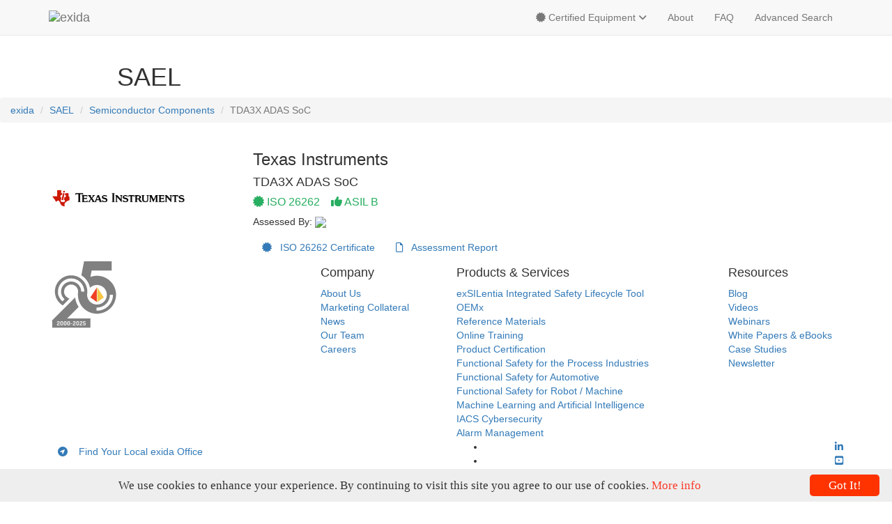

--- FILE ---
content_type: text/html; charset=UTF-8
request_url: https://www.exida.com/SAEL-Safety/texas-instruments-tda3x-adas-soc
body_size: 4392
content:
<!DOCTYPE html>
<htmls lang="en" class="not-ie no-js">
<head>
 <meta charset="utf-8">
 <meta http-equiv="X-UA-Compatible" content="IE=edge">
 <meta name="viewport" content="width=device-width, initial-scale=1">
  <title>Safety Automation Equipment List</title>
<meta name="description" content="A regularly maintained list of instrumentation that is functional safety certified per exida standards for use in safety instrumented systems.">
<meta name="author" content="exida">
   <script src="https://ajax.googleapis.com/ajax/libs/jquery/3.5.1/jquery.min.js"></script> 
   <!-- Latest compiled and minified CSS -->
   <link rel="stylesheet" href="https://maxcdn.bootstrapcdn.com/bootstrap/3.3.7/css/bootstrap.min.css" integrity="sha384-BVYiiSIFeK1dGmJRAkycuHAHRg32OmUcww7on3RYdg4Va+PmSTsz/K68vbdEjh4u" crossorigin="anonymous">
   <!-- icons -->
   <script src="https://kit.fontawesome.com/2210c0245b.js" crossorigin="anonymous"></script>
   <!-- animated css  -->
   <link href="https://cdnjs.cloudflare.com/ajax/libs/animate.css/3.5.2/animate.min.css" rel="stylesheet" type="text/css" media="screen">
   <!--owl carousel css-->
   <link href="/2016/assets/css/owl.carousel.css" rel="stylesheet" type="text/css" media="screen">
   <link href="/2016/assets/css/owl.theme.css" rel="stylesheet" type="text/css" media="screen">
   <!--mega menu -->
   <link id="effect" rel="stylesheet" type="text/css" media="all" href="/2016/assets/css/fade-down.css" />
   <link rel="stylesheet" type="text/css" media="all" href="/2016/assets/css/webslidemenu.css" />
   <!-- Include Below JS After Your jQuery.min File -->
   <script type="text/javascript" src="/2016/assets/js/webslidemenu.js"></script>
   <!-- custom css-->
   <link href="/2016/assets/css/style.css" rel="stylesheet" type="text/css" media="screen">
   <!-- HTML5 Shim and Respond.js IE8 support of HTML5 elements and media queries -->
   <!-- WARNING: Respond.js doesn't work if you view the page via file:// -->
   <!--[if lt IE 9]>
   <script src="https://oss.maxcdn.com/html5shiv/3.7.2/html5shiv.min.js"></script>
   <script src="https://oss.maxcdn.com/respond/1.4.2/respond.min.js"></script>
   <![endif]-->
   <!-- Fav and touch icons -->
   <link href="apple-touch-icon.png" rel="apple-touch-icon" />
   <link href="apple-touch-icon-76x76.png" rel="apple-touch-icon" sizes="76x76" />
   <link href="apple-touch-icon-120x120.png" rel="apple-touch-icon" sizes="120x120" />
   <link href="apple-touch-icon-152x152.png" rel="apple-touch-icon" sizes="152x152" />
   <link rel="shortcut icon" href="/2014/assets/FavIcon.ico">
   <script type="text/javascript" id="cookieinfo"
      src="//cookieinfoscript.com/js/cookieinfo.min.js"
      data-font-family="Circular Std Book"
      data-link="#f93b2a"
      data-divlink="#fff"
      data-divlinkbg="#ff3300"
      data-close-text="Got It!" 
      data-font-size="17px"
      ></script>
<style>
    .detail-img-col {
        text-align: left;
    }

    .detail-img-col img {
        display: block;

        .detail-content-right h3 {
            margin-bottom: 15px;
        }
</style>
</head>

<body>
    <style>
.navbar .dropdown-menu li a {
  color: #4e4c4c;
  font-size: 13px;
  padding: 2px 8px;
  line-height: 2;
  text-transform: capitalize;
    
}
</style><!--navigation -->
<!-- Static navbar -->
<div class="navbar navbar-default navbar-static-top yamm sticky" role="navigation">
   <div class="container">
      <div class="navbar-header">
         <button type="button" class="navbar-toggle" data-toggle="collapse" data-target=".navbar-collapse">
         <span class="sr-only">Toggle navigation</span>
         <span class="icon-bar"></span>
         <span class="icon-bar"></span>
         <span class="icon-bar"></span>
         </button>
         <a class="navbar-brand" href="https://www.exida.com/"><img src="/2016/assets/img/logo-exida.svg" alt="exida"></a>
      </div>
      <div class="navbar-collapse collapse">
         <ul class="nav navbar-nav pull-right">
            <!--menu Company li end here-->
            <li class="dropdown">
               <a href="#" class="dropdown-toggle " data-toggle="dropdown"><i class="fa fa-certificate"></i> Certified Equipment <i class="fa fa-angle-down"></i></a>
               <ul class="dropdown-menu">
                  <li><a href="http://www.exida.com/SAEL-Safety/Listing/category/Communication-Protocols">Communication Protocols</a></li>
                                <li class="dropdown-submenu">
                                    <a tabindex="-1" href="http://www.exida.com/SAEL-Safety/Listing/category/final_elements">Final Elements</a>
                                    <ul class="dropdown-menu" >
                                       <li><a href="http://www.exida.com/SAEL-Safety/Listing/category/ball_valves">Ball Valves </a></li>
                                       <li><a href="http://www.exida.com/SAEL-Safety/Listing/category/butterfly_valves">Butterfly Valves </a></li>
					                   <li><a href="http://www.exida.com/SAEL-Safety/Listing/category/gate_valves">Gate Valves </a></li>
					                   <li><a href="http://www.exida.com/SAEL-Safety/Listing/category/globe_valve">Globe Valve </a></li>
					                   <li><a href="http://www.exida.com/SAEL-Safety/Listing/category/plug_valves">Plug Valves</a></li>
					                   <li><a href="http://www.exida.com/SAEL-Safety/Listing/category/solenoid_valves">Solenoid Valves</a></li>
					                   <li><a href="http://www.exida.com/SAEL-Safety/Listing/category/specialty_valves">Specialty Valves</a></li>
					                   <li><a href="http://www.exida.com/SAEL-Safety/Listing/category/electric_actuators">Electric Actuators </a></li>
					                   <li><a href="http://www.exida.com/SAEL-Safety/Listing/category/hydraulic_actuators">Hydraulic Actuators </a></li>
					                   <li><a href="http://www.exida.com/SAEL-Safety/Listing/category/pneumatic_actuators">Pneumatic Actuators </a></li>
					                   <li><a href="http://www.exida.com/SAEL-Safety/Listing/category/esd_partial_stroke_valve_monitors">ESD Partial Stroke Valve Monitors</a></li>
					                   <li><a href="http://www.exida.com/SAEL-Safety/Listing/category/hydraulic_control_parts">Hydraulic Control Parts</a></li>
                                                           <li><a href="http://www.exida.com/SAEL-Safety/Listing/category/hydraulic-control-devices">Hydraulic Control Devices</a></li> 
                                                           <li><a href="http://www.exida.com/SAEL-Safety/Listing/category/motor-controller">Motor Controller</a></li> 
					                   <li><a href="http://www.exida.com/SAEL-Safety/Listing/category/pneumatic_control_parts">Pneumatic Control Parts</a></li>
					                   <li><a href="http://www.exida.com/SAEL-Safety/Listing/category/position_transmitter">Position Monitor</a></li>
                                                           <li><a href="http://www.exida.com/SAEL-Safety/Listing/category/remote-actuated-valve-assembly">Remote Actuated Valve Assembly</a></li>
					                   <li><a href="http://www.exida.com/SAEL-Safety/Listing/category/valve_positioners">Valve Positioners</a></li>
                                                           <li><a href="http://www.exida.com/SAEL-Safety/Listing/category/valve-actuator-combo">Valve Actuator Combo</a></li>
					                   <li><a href="http://www.exida.com/SAEL-Safety/Listing/category/other_final_elements">Other Final Elements</a></li>
                                    </ul>
                                </li>
                                <li> <a href="http://www.exida.com/SAEL-Safety/Listing/category/engineering-process">Engineering Process</a></li>
                                 <li class="dropdown-submenu">
                                    <a tabindex="-1" href="http://www.exida.com/SAEL-Safety/Listing/category/logic_solvers">Logic Solvers</a>
                                    <ul class="dropdown-menu">
                                      <li><a href="http://www.exida.com/SAEL-Safety/Listing/category/fire_and_gas_controllers">Fire and Gas Controllers</a></li>
					                  <li><a href="http://www.exida.com/SAEL-Safety/Listing/category/inherently_fail_safe_logic">Inherently Fail Safe Logic</a></li>
					                  <li><a href="http://www.exida.com/SAEL-Safety/Listing/category/interface_modules_-_input">Interface Modules - Input</a></li>
					                  <li><a href="http://www.exida.com/SAEL-Safety/Listing/category/interface_modules_-_output">Interface Modules - Output</a></li>
					                  <li><a href="http://www.exida.com/SAEL-Safety/Listing/category/plc">PLC</a></li>
                                                          <li><a href="http://www.exida.com/SAEL-Safety/Listing/category/specialty-controllers">Specialty Controllers</a></li>
                                    </ul>
                                </li> 
                               <li> <a href="http://www.exida.com/SAEL-Safety/Listing/category/plant_equipment_in">Plant Equipment</a></li>
                                
                                 <li class="dropdown-submenu">
                                    <a tabindex="-1" href="http://www.exida.com/SAEL-Safety/Listing/category/sensors">Sensors</a>
                                    <ul class="dropdown-menu">
                                                        <li><a href="http://www.exida.com/SAEL-Safety/Listing/category/displays">Displays</a></li>
                                                        <li><a href="http://www.exida.com/SAEL-Safety/Listing/category/flame_detectors">Flame Detectors</a></li>
					                <li><a href="http://www.exida.com/SAEL-Safety/Listing/category/gas_detectors">Gas Detectors</a></li>
					                <li><a href="http://www.exida.com/SAEL-Safety/Listing/category/flow_transmitters">Flow Transmitters</a></li>
					                <li><a href="http://www.exida.com/SAEL-Safety/Listing/category/level_transmitters">Level Transmitters</a></li>
					                <li><a href="http://www.exida.com/SAEL-Safety/Listing/category/float_switches">Float Switches</a></li>
					                <li><a href="http://www.exida.com/SAEL-Safety/Listing/category/level_switches">Level Switches </a></li>
					                <li><a href="http://www.exida.com/SAEL-Safety/Listing/category/proximity_switches">Proximity Switches</a></li>
					                <li><a href="http://www.exida.com/SAEL-Safety/Listing/category/pressure_transmitters">Pressure Switches / Transmitters</a> </li>
					                <li><a href="http://www.exida.com/SAEL-Safety/Listing/category/temperature_switches_transmitters">Temperature Switches / Transmitters</a></li>
                                                        <li><a href="http://www.exida.com/SAEL-Safety/Listing/category/voltage-detectors">Voltage Detectors</a></li>
					                <li><a href="http://www.exida.com/SAEL-Safety/Listing/category/other_sensors">Other Sensors</a></li>
                                    </ul>
                                </li>  
 <li><a href="http://www.exida.com/SAEL-Safety/Listing/category/components">Semiconductor Components</a></li>
                          <li><a href="http://www.exida.com/SAEL-Safety/Listing/category/software_tools">Software</a></li>    
               </ul>
            </li>
            <li class="dropdown yamm-fw">
                <a href="http://www.exida.com/SAEL-Safety/About">About</a>
            </li>
             <li class="dropdown yamm-fw">
                 <a href="http://www.exida.com/SAEL-Safety/FAQ"> FAQ</a>
            </li>
           
            <li class="dropdown yamm-fw">
                <a href="http://www.exida.com/SAEL-Safety/Advanced_Search"> Advanced Search</a>
            </li>
      </div>
      </ul>
      <!--/.nav-collapse -->
   </div>
   <!--container-->
</div>
<!--navbar-default-->
    <!-- Hero -->
    <section id="hero_2" class="img-bg-center img-bg-soft dark-bg"
        style="background-image: url(/2016/assets/img/bg/process-bkg-grey.jpg); background-size: cover;">
        <div class="container">
            <div class="row">
                <div class="col-md-10 col-md-offset-1">
                    <h1>SAEL</h1>
                </div>
                <!-- /.col -->
            </div>
            <!-- ./row -->
        </div>
        <!-- /.container -->
    </section>
    
    <ol class="breadcrumb section-border">
        
        <li><a href="https://www.exida.com/Home">exida</a></li>
        
            
                <li><a href="https://www.exida.com/SAEL-safety/category/components">SAEL</a></li>
            
            <li><a href="/SAEL-safety/Listing/category/components">Semiconductor Components</a></li>
        
        <li class="active">TDA3X ADAS SoC</li>
    </ol>
    <div class="divide40"></div>
    <div class="container">
        <div class="row">
            <div class="col-md-12">
                <div class="row">
                    <div class="col-sm-3">
                        <div class="detail-img-col">
                            
                            <img src="/images/upload_13/Texas-Instr_logo.png" style="max-width:200px;margin:70px 0 70px 0;">
                            
                        </div>
                    </div>
                    <!--product detail img col end-->
                    <div class="col-sm-9">
                        <div class="detail-content-right">
                            
                            <h3>Texas Instruments</h3>
                            
                            <h4>
                                TDA3X ADAS SoC
                            </h4>
                            
                            

                            <h4 style="color:#27ae60;font-size:16px;font-weight:500"><i class="fa fa-certificate"></i>
                                ISO 26262
                                &nbsp;&nbsp;&nbsp;<i class="fa fa-thumbs-up"></i>
                                ASIL B
                            </h4>
                            
                            
                            
                            
                            
                            
                            
                            
                            

                            <p>Assessed By: <img
                                    src="https://exida.com/2016/assets/img/logo-exida.svg"
                                    style="max-width:60px;">
                            </p>

                            
                            
                            
                            
                            
                             <a href="/2017/uploads/TI_Q1309-037_C002_V1R2_ISO_26262_Certificate_VL-28.pdf" class="btn btn--secondary"
                                target="blank"> <i class="fa fa-certificate"></i>&nbsp;&nbsp; ISO 26262 Certificate
                            </a>
                            
                            
                             <a href="/2017/uploads/TI_Q1309-037_R005_V1R2_ISO_26262_Assessment_Report_VL-28.pdf" class="btn btn--secondary"
                                target="blank"><i class="fa fa-file-o"></i> &nbsp;&nbsp;Assessment Report</a>
                            &nbsp;
                            
                            


                            <div class="divide40"></div>
                            <!-- <p><strong>Last Updated:</strong> Mon, August 07, 2017</p> -->
                        </div>
                    </div>
                </div>
                <!--product details up end-->
                
            </div>
            <!--products list columns end-->
        </div>
    </div>
    </div>
    </div>
    </div>
    
                <!-- Main Column End -->
                <div class="divide60"></div>
            </div>
        </div>
    </div>
    <!-- Footer -->
    <footer id="footer_2021">
   <div class="container">
<!-- Menu Items -->
   <div class="row">
      <div class="col-sm-4 col-md-2"><a href="https://www.exida.com/" /><img src="https://www.exida.com/25-years-avatar.svg" alt="exida triangles" height="100" width="100" /></a></div>
      <div class="col-sm-4 col-md-2"></div>
      <div class="col-sm-4 col-md-2 menu">
         <h4>Company</h4>
         <a href="https://www.exida.com/Company/About">About Us</a><br>
         <a href="https://www.exida.com/Resources/Marketing">Marketing Collateral</a><br>
         <a href="https://www.exida.com/Company/News">News</a><br>
         <a href="https://www.exida.com/Company/Team">Our Team</a><br>
          <a href="https://www.exida.com/Careers">Careers</a>
      </div>
      <div class="col-sm-8 col-md-4 menu">
         <h4>Products & Services</h4>
         <a href="https://www.exida.com/exsilentia">exSILentia Integrated Safety Lifecycle Tool</a><br>
         <a href="https://www.exida.com/OEMSoftware">OEMx</a><br>
         <a href="https://www.exida.com/Books">Reference Materials</a><br>
         <a href="https://www.exida.com/Training/Online">Online Training</a><br>
         <a href="https://www.exida.com/Certification">Product Certification</a><br>
         <a href="https://www.exida.com/Functional-Safety-Process-Industry">Functional Safety for the Process Industries</a><br>
         <a href="https://www.exida.com/Functional-Safety-ISO26262">Functional Safety for Automotive</a><br>
         <a href="https://www.exida.com/Functional-Safety-Robot">Functional Safety for Robot / Machine </a><br>
         <a href="https://www.exida.com/AI-Machine">Machine Learning and Artificial Intelligence </a><br>
         <a href="https://www.exida.com/ICS-Cybersecurity">IACS Cybersecurity</a><br>
         <a href="https://www.exida.com/Alarm-Management">Alarm Management</a><br>
      </div>
      <div class="col-sm-4 col-md-2 menu">
         <h4>Resources</h4>
         <a href="https://www.exida.com/Blog">Blog</a><br>
         <a href="https://www.youtube.com/exidallc" target="blank">Videos</a><br>
         <a href="https://www.exida.com/Webinars">Webinars</a><br>
         <a href="https://www.exida.com/Resources/Whitepapers">White Papers & eBooks</a><br>
         <a href="https://www.exida.com/Case-Study">Case Studies</a><br>
         <a href="https://confirmsubscription.com/h/t/6FE22D139B71A013">Newsletter</a><br>
      </div>
   </div>
<!-- Contact Buttons -->
   <div class="row">
   <div class="col-md-6">
      <a href="https://www.exida.com/Company/Locations" class="btn btn--drop">
      <i class="fas fa-location-circle"></i> &nbsp;&nbsp;&nbsp;Find Your Local exida Office
      </a>
   </div>
<div class="col-md-6 text-right">
         <ul id="social-links">
            <li><a href="https://www.linkedin.com/company/exida-com"><i class="fab fa-linkedin-in"></i></a></li>
            <li><a href="https://www.youtube.com/exidallc"><i class="fab fa-youtube-square"></i></a> </li>
               <li><a href="https://www.twitter.com/exidallc"> <i class="fab fa-x-twitter"></i></a> </li>
         </ul>
      </div>
   </div>
<!-- Divider -->
   <div class="row">
      <div class="col-md-12">
         <hr>
         </hr>
      </div>
   </div>
<!-- Copyright -->
   <div class="row">
      <div class="col-md-12 copyright">
         <p >Copyright &copy; exida 2026 &nbsp;&nbsp;<a href="https://www.exida.com/Home/Privacy-Policy">Privacy Policy</a>&nbsp;&nbsp; <a href="https://www.exida.com/Home/terms-and-conditions">Terms and Conditions</a></p>
      </div>
   </div>
<!-- End Container -->
  </div>
</footer>
<script type="text/javascript" src="/2016/assets/js/jquery.min.js"></script>
<!--bootstrap js plugin-->
<script src="/2016/assets/js/bootstrap.min.js" type="text/javascript"></script>       
<!--sticky header-->
<script type="text/javascript" src="/2016/assets/js/jquery.sticky.js"></script>
<!--parallax background plugin-->
<script src="/2016/assets/js/jquery.stellar.min.js" type="text/javascript"></script>
<!--on scroll animation-->
<script src="/2016/assets/js/wow.min.js" type="text/javascript"></script> 
<!--owl carousel slider-->
<script src="/2016/assets/js/owl.carousel.min.js" type="text/javascript"></script>   
<!--customizable plugin edit according to your needs-->
<script src="/2016/assets/js/custom.js" type="text/javascript"></script>
<!--Insightly-->
<script type="text/javascript" async defer src="https://chloe.insightly.services/js/HMGQ2N.js"></script>

</body>

</html>
<!-- Localized -->


--- FILE ---
content_type: image/svg+xml
request_url: https://www.exida.com/25-years-avatar.svg
body_size: 4864
content:
<?xml version="1.0" encoding="UTF-8"?>
<svg id="Layer_1" xmlns="http://www.w3.org/2000/svg" version="1.1" viewBox="0 0 792 792">
  <!-- Generator: Adobe Illustrator 29.1.0, SVG Export Plug-In . SVG Version: 2.1.0 Build 142)  -->
  <defs>
    <style>
      .st0 {
        fill: gray;
        fill-rule: evenodd;
      }

      .st1 {
        fill: #f2f2f3;
      }

      .st2, .st3 {
        fill: #f7c744;
      }

      .st4 {
        fill: #ef3e24;
      }

      .st4, .st3 {
        stroke: #eaeaea;
        stroke-miterlimit: 10;
        stroke-width: 1.9px;
      }
    </style>
  </defs>
  <path class="st0" d="M487.2,129l-14.1,72.2c77-27.7,167-11,228.2,50.2,40.5,40.5,63.2,95.1,63.2,152.5s-22.6,111.9-63.2,152.5c-66.9,66.9-171.3,82.1-254.2,38.8-30-15.6-55.8-38.1-75.4-65.3-13.9-19.3-24.6-40.7-31.5-63.6-6.3-20.8-9.5-43-9.2-65.9.2-11.3,2.5-22,2.5-32.8,0-21.3-8.3-41.4-23.4-56.4-15-15-35.1-23.4-56.4-23.4s-41.4,8.3-56.4,23.4c-15,15-23.4,35.1-23.4,56.4s3.3,26.9,10,38.7c6.6,11.9,16.2,22,27.8,29.2l22.3,13.8-76,76-8.2-5.6c-23.6-16.2-43.2-37.6-57.1-62.6-15.3-27.4-23.2-58.1-23.2-89.5,0-49,19.3-95.6,54-130.3,34.6-34.6,81.3-54,130.3-54s95.6,19.3,130.3,54c34.6,34.6,54,81.3,54,130.3s-.5,17.2-2.1,27.8c-1.7,22.1,3.2,44.5,14.7,64.3,36.8,63.4,125,74.5,176.7,22.7,20.9-20.9,32.6-49,32.6-78.6s-11.6-57.7-32.6-78.6c-43.3-43.3-115.5-43.5-159-.5-.6-3.2-1.3-6.3-2.1-9.4-13.7-55.1-48.1-102.4-96.2-132.4l30.8-158.3h313.8v104.5h-227.5ZM339.4,542.5l-131.4,131.3h265.4v104.5H40.3l-2.1-82.4,261-260.9c4.8,38.2,18.4,75,40.1,107.5h0ZM368.4,367.6h35c0-39.8-15.7-77.6-43.8-105.7-28.1-28.1-65.9-43.8-105.7-43.8s-77.6,15.7-105.7,43.8c-28.1,28.1-43.8,65.9-43.8,105.7s6.5,50.4,18.8,72.6c8.2,14.8,19,28.1,31.6,39.3l24.7-24.7c-10.4-8.9-19.2-19.6-25.8-31.5-9.5-17.1-14.3-36.1-14.3-55.6,0-30.5,12-59.4,33.5-81,21.5-21.5,50.5-33.5,81-33.5s59.4,12,81,33.5c21.5,21.5,33.5,50.5,33.5,81h0ZM729.8,403.8h-35c0,38.8-15.3,75.7-42.7,103.2-30.6,30.6-70.9,44.4-110.3,42.7v35c49.4,1.4,98.9-16.8,135-52.9,34-34,53-79.8,53-127.9h0Z"/>
  <g>
    <g>
      <path class="st2" d="M422.9,351.6"/>
      <polygon class="st4" points="546.8 320.1 546.8 487.3 471.7 434.3 546.8 320.1"/>
    </g>
    <polygon class="st3" points="551.4 320.3 551.4 487.5 626.5 434.5 551.4 320.3"/>
  </g>
  <g>
    <path class="st1" d="M120.5,744c2.3,0,3.9,1.8,3.9,4.1s-1.6,4-3.9,4h-24.3c-2.1,0-3.4-1.4-3.4-3.4v-.4c0-7.2,1.7-12.2,8-16.2l8.3-5.5c3.6-2.4,5.4-5.3,5.4-8.7s-2.3-5.5-6.4-5.5-5.7,1.7-6.8,5.1c-.6,1.9-2,2.9-4.1,2.9s-4.3-1.9-4.1-4.3c.3-3.5,1.9-6.3,4.9-8.5,2.9-2.1,6.4-3.2,10.5-3.2,9.2,0,15.2,5.1,15.2,13.1s-2.9,11-8.8,14.9l-8.4,5.6c-2.4,1.6-3.7,3.6-3.9,6h17.9Z"/>
    <path class="st1" d="M162.5,737.8c0,4.6-1.4,8.2-4.3,10.9-2.9,2.7-6.7,4.1-11.3,4.1-9.4,0-15.5-5.9-15.5-15v-18.4c0-9.4,5.7-15,15.5-15s8.4,1.4,11.3,4.1c2.9,2.7,4.3,6.4,4.3,10.9v18.4ZM140.3,737.7c0,4.4,2.4,7.2,6.7,7.2s6.7-2.8,6.7-7.2v-18.1c0-4.4-2.4-7.2-6.7-7.2s-6.7,2.8-6.7,7.2v18.1Z"/>
    <path class="st1" d="M201.9,737.8c0,4.6-1.4,8.2-4.3,10.9-2.9,2.7-6.7,4.1-11.3,4.1-9.4,0-15.5-5.9-15.5-15v-18.4c0-9.4,5.7-15,15.5-15s8.4,1.4,11.3,4.1c2.9,2.7,4.3,6.4,4.3,10.9v18.4ZM179.6,737.7c0,4.4,2.4,7.2,6.7,7.2s6.7-2.8,6.7-7.2v-18.1c0-4.4-2.4-7.2-6.7-7.2s-6.7,2.8-6.7,7.2v18.1Z"/>
    <path class="st1" d="M241.2,737.8c0,4.6-1.4,8.2-4.3,10.9-2.9,2.7-6.7,4.1-11.3,4.1-9.4,0-15.5-5.9-15.5-15v-18.4c0-9.4,5.7-15,15.5-15s8.4,1.4,11.3,4.1c2.9,2.7,4.3,6.4,4.3,10.9v18.4ZM219,737.7c0,4.4,2.4,7.2,6.7,7.2s6.7-2.8,6.7-7.2v-18.1c0-4.4-2.4-7.2-6.7-7.2s-6.7,2.8-6.7,7.2v18.1Z"/>
    <path class="st1" d="M252.9,729.8h10.4c2.2,0,3.7,1.6,3.7,3.9s-1.5,3.8-3.7,3.8h-10.4c-1.1,0-2.1-.4-2.7-1.1-2.2-2.1-.8-6.9,2.7-6.6Z"/>
    <path class="st1" d="M301.4,744c2.3,0,3.9,1.8,3.9,4.1s-1.6,4-3.9,4h-24.3c-2.1,0-3.4-1.4-3.4-3.4v-.4c0-7.2,1.7-12.2,8-16.2l8.3-5.5c3.6-2.4,5.4-5.3,5.4-8.7s-2.3-5.5-6.4-5.5-5.7,1.7-6.8,5.1c-.6,1.9-2,2.9-4.1,2.9s-4.3-1.9-4.1-4.3c.3-3.5,1.9-6.3,4.9-8.5,2.9-2.1,6.4-3.2,10.5-3.2,9.2,0,15.2,5.1,15.2,13.1s-2.9,11-8.8,14.9l-8.4,5.6c-2.4,1.6-3.7,3.6-3.9,6h17.9Z"/>
    <path class="st1" d="M343.4,737.8c0,4.6-1.4,8.2-4.3,10.9-2.9,2.7-6.7,4.1-11.3,4.1-9.4,0-15.5-5.9-15.5-15v-18.4c0-9.4,5.7-15,15.5-15s8.4,1.4,11.3,4.1c2.9,2.7,4.3,6.4,4.3,10.9v18.4ZM321.2,737.7c0,4.4,2.4,7.2,6.7,7.2s6.7-2.8,6.7-7.2v-18.1c0-4.4-2.4-7.2-6.7-7.2s-6.7,2.8-6.7,7.2v18.1Z"/>
    <path class="st1" d="M378.6,744c2.3,0,3.9,1.8,3.9,4.1s-1.6,4-3.9,4h-24.3c-2.1,0-3.4-1.4-3.4-3.4v-.4c0-7.2,1.7-12.2,8-16.2l8.3-5.5c3.6-2.4,5.4-5.3,5.4-8.7s-2.3-5.5-6.4-5.5-5.7,1.7-6.8,5.1c-.6,1.9-2,2.9-4.1,2.9s-4.3-1.9-4.1-4.3c.3-3.5,1.9-6.3,4.9-8.5,2.9-2.1,6.4-3.2,10.5-3.2,9.2,0,15.2,5.1,15.2,13.1s-2.9,11-8.8,14.9l-8.4,5.6c-2.4,1.6-3.7,3.6-3.9,6h17.9Z"/>
    <path class="st1" d="M414.2,712.9h-16v11.9c1.9-1.6,4.6-2.4,7.9-2.4,8.3,0,13.8,5.7,13.8,14.8s-6.2,15.6-15.6,15.6-12.5-3.1-14.4-8.2c-1.1-3.1.4-5.9,3.8-5.9s2.9.9,3.7,2.5c1.4,2.6,2.9,3.9,6.6,3.9s6.8-2.9,6.8-7.8-2.1-7.8-6.4-7.8-3.7.6-5.8,1.8c-1.2.6-2.5,1-3.8,1-2.6,0-4.6-1.9-4.6-4.5v-18.5c0-2.6,1.7-4.3,4.3-4.3h19.8c1.1,0,2,.4,2.7,1.1,2.3,2.3.6,7.1-2.7,6.7Z"/>
  </g>
</svg>